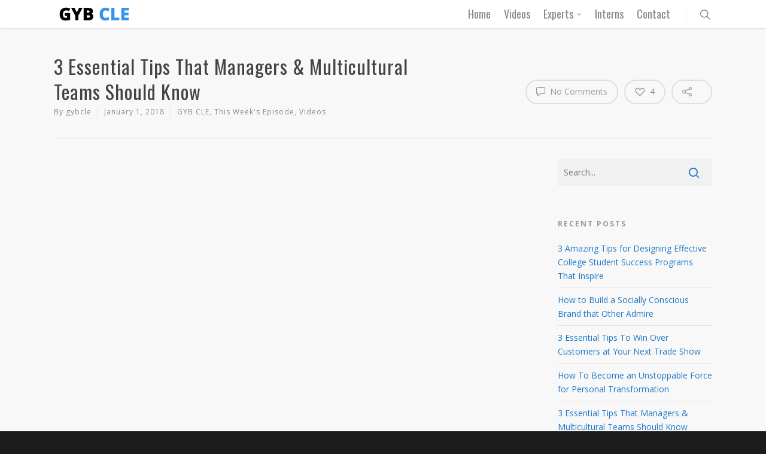

--- FILE ---
content_type: text/plain
request_url: https://www.google-analytics.com/j/collect?v=1&_v=j102&a=1305274367&t=pageview&_s=1&dl=https%3A%2F%2Fgybcle.com%2F3-essential-tips-that-managers-multicultural-teams-should-know%2F&ul=en-us%40posix&dt=3%20Essential%20Tips%20That%20Managers%20%26%20Multicultural%20Teams%20Should%20Know%20-GYB%20CLE&sr=1280x720&vp=1280x720&_u=IEBAAEABAAAAACAAI~&jid=157031130&gjid=1894426216&cid=328802964.1767252780&tid=UA-66086746-1&_gid=562353660.1767252780&_r=1&_slc=1&z=1884473336
body_size: -449
content:
2,cG-Z3JQW6DVYG